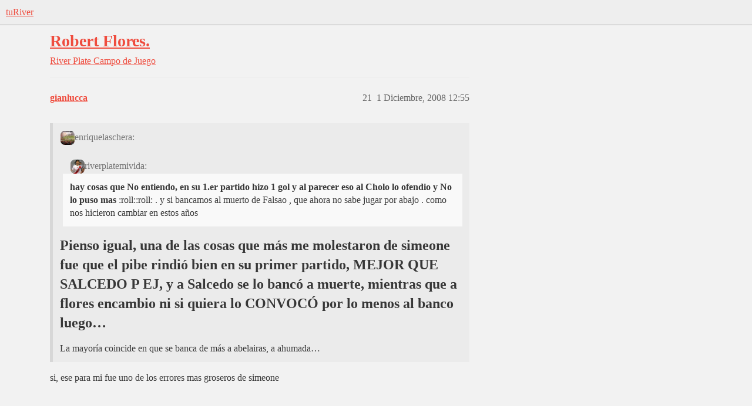

--- FILE ---
content_type: text/html; charset=utf-8
request_url: https://www.turiver.com/t/robert-flores/64011?page=2
body_size: 6293
content:
<!DOCTYPE html>
<html lang="es">
  <head>
    <meta charset="utf-8">
    <title>Robert Flores. - Página 2 - Campo de Juego - tuRiver</title>
    <meta name="description" content="Qué opinan del uruguayo?? 
Por qué no es tenido en cuenta por los técnicos?? 
Los pocos minutos que lo ví jugar, ví que trató bien a la pelota y al menos le salieron los pases, lo veo mucho mejor que abelairas y que el e&amp;hellip;">
    <meta name="generator" content="Discourse 2026.01.0-latest - https://github.com/discourse/discourse version b230f830d345165815ea170569f953c0bcbb8a67">
<link rel="icon" type="image/png" href="https://turivers3.b-cdn.net/optimized/4X/d/9/a/d9a08ea2cb0ac042d4a784c65507e1ebd89dc353_2_32x32.png">
<link rel="apple-touch-icon" type="image/png" href="https://turivers3.b-cdn.net/optimized/4X/6/4/1/6419eb0e0a3a8aff06fb8c5b20f3aa2fd8b33ddb_2_180x180.png">
<meta name="theme-color" media="(prefers-color-scheme: light)" content="#eeeeee">
<meta name="theme-color" media="(prefers-color-scheme: dark)" content="#111111">

<meta name="color-scheme" content="light dark">

<meta name="viewport" content="width=device-width, initial-scale=1.0, minimum-scale=1.0, viewport-fit=cover">
<link rel="canonical" href="https://www.turiver.com/t/robert-flores/64011?page=2" />

<link rel="search" type="application/opensearchdescription+xml" href="https://www.turiver.com/opensearch.xml" title="tuRiver Search">

    
    <link href="https://cdn.turiver.com/stylesheets/color_definitions_claro_2_2_489614030af0595cecdea4f7f617c5327dfaa48c.css?__ws=www.turiver.com" media="(prefers-color-scheme: light)" rel="stylesheet" class="light-scheme" data-scheme-id="2"/><link href="https://cdn.turiver.com/stylesheets/color_definitions_oscuro_1_2_44ee9220f39841f6b0ad8dbe0613cb838625a0ff.css?__ws=www.turiver.com" media="(prefers-color-scheme: dark)" rel="stylesheet" class="dark-scheme" data-scheme-id="1"/>

<link href="https://cdn.turiver.com/stylesheets/common_5dd44a9d0ce16ec56c15983f5f4b2c5e55fadd71.css?__ws=www.turiver.com" media="all" rel="stylesheet" data-target="common"  />

  <link href="https://cdn.turiver.com/stylesheets/mobile_5dd44a9d0ce16ec56c15983f5f4b2c5e55fadd71.css?__ws=www.turiver.com" media="(max-width: 39.99999rem)" rel="stylesheet" data-target="mobile"  />
  <link href="https://cdn.turiver.com/stylesheets/desktop_5dd44a9d0ce16ec56c15983f5f4b2c5e55fadd71.css?__ws=www.turiver.com" media="(min-width: 40rem)" rel="stylesheet" data-target="desktop"  />



    <link href="https://cdn.turiver.com/stylesheets/checklist_5dd44a9d0ce16ec56c15983f5f4b2c5e55fadd71.css?__ws=www.turiver.com" media="all" rel="stylesheet" data-target="checklist"  />
    <link href="https://cdn.turiver.com/stylesheets/discourse-cakeday_5dd44a9d0ce16ec56c15983f5f4b2c5e55fadd71.css?__ws=www.turiver.com" media="all" rel="stylesheet" data-target="discourse-cakeday"  />
    <link href="https://cdn.turiver.com/stylesheets/discourse-data-explorer_5dd44a9d0ce16ec56c15983f5f4b2c5e55fadd71.css?__ws=www.turiver.com" media="all" rel="stylesheet" data-target="discourse-data-explorer"  />
    <link href="https://cdn.turiver.com/stylesheets/discourse-details_5dd44a9d0ce16ec56c15983f5f4b2c5e55fadd71.css?__ws=www.turiver.com" media="all" rel="stylesheet" data-target="discourse-details"  />
    <link href="https://cdn.turiver.com/stylesheets/discourse-gamification_5dd44a9d0ce16ec56c15983f5f4b2c5e55fadd71.css?__ws=www.turiver.com" media="all" rel="stylesheet" data-target="discourse-gamification"  />
    <link href="https://cdn.turiver.com/stylesheets/discourse-lazy-videos_5dd44a9d0ce16ec56c15983f5f4b2c5e55fadd71.css?__ws=www.turiver.com" media="all" rel="stylesheet" data-target="discourse-lazy-videos"  />
    <link href="https://cdn.turiver.com/stylesheets/discourse-local-dates_5dd44a9d0ce16ec56c15983f5f4b2c5e55fadd71.css?__ws=www.turiver.com" media="all" rel="stylesheet" data-target="discourse-local-dates"  />
    <link href="https://cdn.turiver.com/stylesheets/discourse-narrative-bot_5dd44a9d0ce16ec56c15983f5f4b2c5e55fadd71.css?__ws=www.turiver.com" media="all" rel="stylesheet" data-target="discourse-narrative-bot"  />
    <link href="https://cdn.turiver.com/stylesheets/discourse-presence_5dd44a9d0ce16ec56c15983f5f4b2c5e55fadd71.css?__ws=www.turiver.com" media="all" rel="stylesheet" data-target="discourse-presence"  />
    <link href="https://cdn.turiver.com/stylesheets/discourse-reactions_5dd44a9d0ce16ec56c15983f5f4b2c5e55fadd71.css?__ws=www.turiver.com" media="all" rel="stylesheet" data-target="discourse-reactions"  />
    <link href="https://cdn.turiver.com/stylesheets/discourse-rss-polling_5dd44a9d0ce16ec56c15983f5f4b2c5e55fadd71.css?__ws=www.turiver.com" media="all" rel="stylesheet" data-target="discourse-rss-polling"  />
    <link href="https://cdn.turiver.com/stylesheets/discourse-subscriptions_5dd44a9d0ce16ec56c15983f5f4b2c5e55fadd71.css?__ws=www.turiver.com" media="all" rel="stylesheet" data-target="discourse-subscriptions"  />
    <link href="https://cdn.turiver.com/stylesheets/discourse-templates_5dd44a9d0ce16ec56c15983f5f4b2c5e55fadd71.css?__ws=www.turiver.com" media="all" rel="stylesheet" data-target="discourse-templates"  />
    <link href="https://cdn.turiver.com/stylesheets/docker_manager_5dd44a9d0ce16ec56c15983f5f4b2c5e55fadd71.css?__ws=www.turiver.com" media="all" rel="stylesheet" data-target="docker_manager"  />
    <link href="https://cdn.turiver.com/stylesheets/poll_5dd44a9d0ce16ec56c15983f5f4b2c5e55fadd71.css?__ws=www.turiver.com" media="all" rel="stylesheet" data-target="poll"  />
    <link href="https://cdn.turiver.com/stylesheets/spoiler-alert_5dd44a9d0ce16ec56c15983f5f4b2c5e55fadd71.css?__ws=www.turiver.com" media="all" rel="stylesheet" data-target="spoiler-alert"  />
    <link href="https://cdn.turiver.com/stylesheets/discourse-gamification_mobile_5dd44a9d0ce16ec56c15983f5f4b2c5e55fadd71.css?__ws=www.turiver.com" media="(max-width: 39.99999rem)" rel="stylesheet" data-target="discourse-gamification_mobile"  />
    <link href="https://cdn.turiver.com/stylesheets/discourse-reactions_mobile_5dd44a9d0ce16ec56c15983f5f4b2c5e55fadd71.css?__ws=www.turiver.com" media="(max-width: 39.99999rem)" rel="stylesheet" data-target="discourse-reactions_mobile"  />
    <link href="https://cdn.turiver.com/stylesheets/discourse-gamification_desktop_5dd44a9d0ce16ec56c15983f5f4b2c5e55fadd71.css?__ws=www.turiver.com" media="(min-width: 40rem)" rel="stylesheet" data-target="discourse-gamification_desktop"  />
    <link href="https://cdn.turiver.com/stylesheets/discourse-reactions_desktop_5dd44a9d0ce16ec56c15983f5f4b2c5e55fadd71.css?__ws=www.turiver.com" media="(min-width: 40rem)" rel="stylesheet" data-target="discourse-reactions_desktop"  />
    <link href="https://cdn.turiver.com/stylesheets/poll_desktop_5dd44a9d0ce16ec56c15983f5f4b2c5e55fadd71.css?__ws=www.turiver.com" media="(min-width: 40rem)" rel="stylesheet" data-target="poll_desktop"  />

  <link href="https://cdn.turiver.com/stylesheets/common_theme_16_e1daaafc900eeccec2bf1124a15a52df3f869db8.css?__ws=www.turiver.com" media="all" rel="stylesheet" data-target="common_theme" data-theme-id="16" data-theme-name="add to homescreen"/>
<link href="https://cdn.turiver.com/stylesheets/common_theme_21_72b7068ee2362bc1f16cd1a456b5f9d31eb5831e.css?__ws=www.turiver.com" media="all" rel="stylesheet" data-target="common_theme" data-theme-id="21" data-theme-name="be the first to reply"/>
<link href="https://cdn.turiver.com/stylesheets/common_theme_8_52980defbc52af796bfa84c4c90a29f0a11cf24c.css?__ws=www.turiver.com" media="all" rel="stylesheet" data-target="common_theme" data-theme-id="8" data-theme-name="discourse avatar component"/>
<link href="https://cdn.turiver.com/stylesheets/common_theme_18_e966a5fb874d7043a824cb8ea5d5c3e747baeaea.css?__ws=www.turiver.com" media="all" rel="stylesheet" data-target="common_theme" data-theme-id="18" data-theme-name="discourse gifs"/>
<link href="https://cdn.turiver.com/stylesheets/common_theme_6_3d86e660f869333c05bae875a8acaa3ca9581a67.css?__ws=www.turiver.com" media="all" rel="stylesheet" data-target="common_theme" data-theme-id="6" data-theme-name="discourse-social-share"/>
<link href="https://cdn.turiver.com/stylesheets/common_theme_7_cf97f112146f64b20f5d14fa84d62529e2ef0dd7.css?__ws=www.turiver.com" media="all" rel="stylesheet" data-target="common_theme" data-theme-id="7" data-theme-name="header links theme component"/>
<link href="https://cdn.turiver.com/stylesheets/common_theme_2_eea850834eb9275214df533211f9a3c32981acba.css?__ws=www.turiver.com" media="all" rel="stylesheet" data-target="common_theme" data-theme-id="2" data-theme-name="claro"/>
    <link href="https://cdn.turiver.com/stylesheets/mobile_theme_8_091ea7a382d54c4a75761fde669cb83e106b584b.css?__ws=www.turiver.com" media="(max-width: 39.99999rem)" rel="stylesheet" data-target="mobile_theme" data-theme-id="8" data-theme-name="discourse avatar component"/>
    <link href="https://cdn.turiver.com/stylesheets/desktop_theme_8_215fee2dfde4c4a6cdb204db07cfaa4bd7fcbcba.css?__ws=www.turiver.com" media="(min-width: 40rem)" rel="stylesheet" data-target="desktop_theme" data-theme-id="8" data-theme-name="discourse avatar component"/>
<link href="https://cdn.turiver.com/stylesheets/desktop_theme_18_66ff920dfe08fc685cb0ca27091caf0c244a6fb9.css?__ws=www.turiver.com" media="(min-width: 40rem)" rel="stylesheet" data-target="desktop_theme" data-theme-id="18" data-theme-name="discourse gifs"/>

    
    <meta id="data-ga-universal-analytics" data-tracking-code="G-PQZ64KB4ZD" data-json="{&quot;cookieDomain&quot;:&quot;auto&quot;}" data-auto-link-domains="">

  <script async src="https://www.googletagmanager.com/gtag/js?id=G-PQZ64KB4ZD" nonce="31qXJzzrTOIdqw5kqI3lLlueE"></script>
  <script defer src="https://turivers3.b-cdn.net/assets/google-universal-analytics-v4-ba0fc09a.br.js" data-discourse-entrypoint="google-universal-analytics-v4" nonce="31qXJzzrTOIdqw5kqI3lLlueE"></script>


        <link rel="alternate nofollow" type="application/rss+xml" title="Feed RSS de «Robert Flores.»" href="https://www.turiver.com/t/robert-flores/64011.rss" />
    <meta property="og:site_name" content="tuRiver" />
<meta property="og:type" content="website" />
<meta name="twitter:card" content="summary_large_image" />
<meta name="twitter:image" content="https://turivers3.b-cdn.net/original/4X/7/1/e/71e1c67efd49f7406f8714b854bc54faa64007ae.png" />
<meta property="og:image" content="https://turivers3.b-cdn.net/original/4X/d/4/d/d4d0e18f8243dacfa5b7f5ff52a5079d8ca29f82.png" />
<meta property="og:url" content="https://www.turiver.com/t/robert-flores/64011?page=2" />
<meta name="twitter:url" content="https://www.turiver.com/t/robert-flores/64011?page=2" />
<meta property="og:title" content="Robert Flores." />
<meta name="twitter:title" content="Robert Flores." />
<meta property="og:description" content="Pienso igual, una de las cosas que más me molestaron de simeone fue que el pibe rindió bien en su primer partido, MEJOR QUE SALCEDO P EJ, y a Salcedo se lo bancó a muerte, mientras que a flores encambio ni si quiera lo CONVOCÓ por lo menos al banco luego… La mayoría coincide en que se banca de más a abelairas, a ahumada…    si, ese para mi fue uno de los errores mas groseros de simeone" />
<meta name="twitter:description" content="Pienso igual, una de las cosas que más me molestaron de simeone fue que el pibe rindió bien en su primer partido, MEJOR QUE SALCEDO P EJ, y a Salcedo se lo bancó a muerte, mientras que a flores encambio ni si quiera lo CONVOCÓ por lo menos al banco luego… La mayoría coincide en que se banca de más a abelairas, a ahumada…    si, ese para mi fue uno de los errores mas groseros de simeone" />
<meta property="og:article:section" content="River Plate" />
<meta property="og:article:section:color" content="F1592A" />
<meta property="og:article:section" content="Campo de Juego" />
<meta property="og:article:section:color" content="BF1E2E" />
<meta property="article:published_time" content="2008-12-01T12:55:32+00:00" />
<meta property="og:ignore_canonical" content="true" />

        <link rel="prev" href="/t/robert-flores/64011">

    
  </head>
  <body class="crawler ">
    
    <header>
  <a href="/">tuRiver</a>
</header>

    <div id="main-outlet" class="wrap" role="main">
        <div id="topic-title">
    <h1>
      <a href="/t/robert-flores/64011">Robert Flores.</a>
    </h1>

      <div class="topic-category" itemscope itemtype="http://schema.org/BreadcrumbList">
          <span itemprop="itemListElement" itemscope itemtype="http://schema.org/ListItem">
            <a href="/c/river-plate/6" class="badge-wrapper bullet" itemprop="item">
              <span class='badge-category-bg' style='background-color: #F1592A'></span>
              <span class='badge-category clear-badge'>
                <span class='category-name' itemprop='name'>River Plate</span>
              </span>
            </a>
            <meta itemprop="position" content="1" />
          </span>
          <span itemprop="itemListElement" itemscope itemtype="http://schema.org/ListItem">
            <a href="/c/river-plate/campo-de-juego/11" class="badge-wrapper bullet" itemprop="item">
              <span class='badge-category-bg' style='background-color: #BF1E2E'></span>
              <span class='badge-category clear-badge'>
                <span class='category-name' itemprop='name'>Campo de Juego</span>
              </span>
            </a>
            <meta itemprop="position" content="2" />
          </span>
      </div>

  </div>

  

    <div itemscope itemtype='http://schema.org/DiscussionForumPosting'>
      <meta itemprop='headline' content='Robert Flores.'>
      <link itemprop='url' href='https://www.turiver.com/t/robert-flores/64011'>
      <meta itemprop='datePublished' content='2008-12-01T10:27:00Z'>
        <meta itemprop='articleSection' content='Campo de Juego'>
      <meta itemprop='keywords' content=''>
      <div itemprop='publisher' itemscope itemtype="http://schema.org/Organization">
        <meta itemprop='name' content='tuRiver'>
          <div itemprop='logo' itemscope itemtype="http://schema.org/ImageObject">
            <meta itemprop='url' content='https://turivers3.b-cdn.net/original/4X/2/4/e/24e3290dd7bea013e26c4a1654d6ceaa01a12f38.png'>
          </div>
      </div>

          <span itemprop='author' itemscope itemtype="http://schema.org/Person">
            <meta itemprop='name' content='enriquelaschera'>
            <link itemprop='url' rel='nofollow' href='https://www.turiver.com/u/enriquelaschera'>
          </span>
        <meta itemprop='text' content='Qué opinan del uruguayo?? 
Por qué no es tenido en cuenta por los técnicos?? 
Los pocos minutos que lo ví jugar, ví que trató bien a la pelota y al menos le salieron los pases, lo veo mucho mejor que abelairas y que el e&amp;hellip;'>

          <div id='post_21' itemprop='comment' itemscope itemtype='http://schema.org/Comment' class='topic-body crawler-post'>
            <div class='crawler-post-meta'>
              <span class="creator" itemprop="author" itemscope itemtype="http://schema.org/Person">
                <a itemprop="url" rel='nofollow' href='https://www.turiver.com/u/gianlucca'><span itemprop='name'>gianlucca</span></a>
                
              </span>



              <span class="crawler-post-infos">
                  <time itemprop='datePublished' datetime='2008-12-01T12:55:32Z' class='post-time'>
                    1 Diciembre, 2008 12:55
                  </time>
                  <meta itemprop='dateModified' content='2008-12-01T12:55:32Z'>
              <span itemprop='position'>21</span>
              </span>
            </div>
            <div class='post' itemprop='text'>
              <aside class="quote no-group quote-modified" data-username="enriquelaschera" data-post="19" data-topic="64011">
<div class="title">
<div class="quote-controls"></div>
<img loading="lazy" alt="" width="24" height="24" src="https://cdn.turiver.com/user_avatar/www.turiver.com/enriquelaschera/60/1249_2.png" class="avatar"> enriquelaschera:</div>
<blockquote>
<aside class="quote no-group" data-username="riverplatemivida" data-post="16" data-topic="64011">
<div class="title">
<div class="quote-controls"></div>
<img loading="lazy" alt="" width="24" height="24" src="https://cdn.turiver.com/user_avatar/www.turiver.com/riverplatemivida/60/813_2.png" class="avatar"> riverplatemivida:</div>
<blockquote>
<p><span class="bbcode-b">hay cosas que No entiendo, en su 1.er partido hizo 1 gol y al parecer eso al Cholo lo ofendio y No lo puso mas </span>:roll::roll: . y si bancamos al muerto de Falsao , que ahora no sabe jugar por abajo . como nos hicieron cambiar en estos años</p>
</blockquote>
</aside>
<h2>Pienso igual, una de las cosas que más me molestaron de simeone fue que el pibe rindió bien en su primer partido, MEJOR QUE SALCEDO P EJ, y a Salcedo se lo bancó a muerte, mientras que a flores encambio ni si quiera lo CONVOCÓ por lo menos al banco luego…</h2>
<p>La mayoría coincide en que se banca de más a abelairas, a ahumada…</p>
</blockquote>
</aside>
<p>si, ese para mi fue uno de los errores mas groseros de simeone</p>
            </div>

            <div itemprop="interactionStatistic" itemscope itemtype="http://schema.org/InteractionCounter">
              <meta itemprop="interactionType" content="http://schema.org/LikeAction"/>
              <meta itemprop="userInteractionCount" content="0" />
              <span class='post-likes'></span>
            </div>


            
          </div>
          <div id='post_22' itemprop='comment' itemscope itemtype='http://schema.org/Comment' class='topic-body crawler-post'>
            <div class='crawler-post-meta'>
              <span class="creator" itemprop="author" itemscope itemtype="http://schema.org/Person">
                <a itemprop="url" rel='nofollow' href='https://www.turiver.com/u/Cochigallina'><span itemprop='name'>Cochigallina</span></a>
                
              </span>



              <span class="crawler-post-infos">
                  <time itemprop='datePublished' datetime='2008-12-01T13:06:01Z' class='post-time'>
                    1 Diciembre, 2008 13:06
                  </time>
                  <meta itemprop='dateModified' content='2008-12-01T13:06:01Z'>
              <span itemprop='position'>22</span>
              </span>
            </div>
            <div class='post' itemprop='text'>
              <p>Esta tierno todavía, peor si no lo haces jugar…:roll:<br>
En el verano que juegue todos los partidos y agarre confianza…claro, dependerá del nuevo DT…</p>
            </div>

            <div itemprop="interactionStatistic" itemscope itemtype="http://schema.org/InteractionCounter">
              <meta itemprop="interactionType" content="http://schema.org/LikeAction"/>
              <meta itemprop="userInteractionCount" content="0" />
              <span class='post-likes'></span>
            </div>


            
          </div>
          <div id='post_23' itemprop='comment' itemscope itemtype='http://schema.org/Comment' class='topic-body crawler-post'>
            <div class='crawler-post-meta'>
              <span class="creator" itemprop="author" itemscope itemtype="http://schema.org/Person">
                <a itemprop="url" rel='nofollow' href='https://www.turiver.com/u/BARBAROJA'><span itemprop='name'>BARBAROJA</span></a>
                
              </span>



              <span class="crawler-post-infos">
                  <time itemprop='datePublished' datetime='2008-12-01T13:43:24Z' class='post-time'>
                    1 Diciembre, 2008 13:43
                  </time>
                  <meta itemprop='dateModified' content='2008-12-01T13:43:24Z'>
              <span itemprop='position'>23</span>
              </span>
            </div>
            <div class='post' itemprop='text'>
              <aside class="quote no-group" data-username="pablo_river" data-post="5" data-topic="64011">
<div class="title">
<div class="quote-controls"></div>
<img loading="lazy" alt="" width="24" height="24" src="https://cdn.turiver.com/letter_avatar_proxy/v4/letter/p/ac8455/60.png" class="avatar"> pablo_river:</div>
<blockquote>
<p>No lo banco, lo veo muy cagon, si tiene que poner la pata la saca</p>
</blockquote>
</aside>
<p>SE VE QUE MUCHOS DE ACA<br>
NO VIERON JUGAR AL BETO ALONSO…</p>
<p>HAY JUGADORES QUE NO NECESITAN PORNER FUERTE PARA SER BUENOS.</p>
<p>y por lo del tema PECHO FRIO,<br>
Riquelme es una heladera y es idolo de boca, bochini lo fue de independiente.</p>
<p>no vengan con esas cosas…</p>
<p>Ayer el partido ya era cualquiera pero en 5 minutos puso una bola a Falcao que lo dejó solo<br>
frente al arquero, y estamos hablando de un RIVER que no da dos pases seguidos.</p>
<p>PARA MI ES BUENO<br>
y no entiendo por que no le dan CONTINUIDAD Y APOYO.</p>
<p>DEBE JUGAR DE MEDIA PUNTA, arriba con un delantero centro y que corra (podría ser falcao)<br>
y adelante de abelairasX( y buonanotte.</p>
<p>A river le falta futbol</p>
            </div>

            <div itemprop="interactionStatistic" itemscope itemtype="http://schema.org/InteractionCounter">
              <meta itemprop="interactionType" content="http://schema.org/LikeAction"/>
              <meta itemprop="userInteractionCount" content="0" />
              <span class='post-likes'></span>
            </div>


            
          </div>
          <div id='post_24' itemprop='comment' itemscope itemtype='http://schema.org/Comment' class='topic-body crawler-post'>
            <div class='crawler-post-meta'>
              <span class="creator" itemprop="author" itemscope itemtype="http://schema.org/Person">
                <a itemprop="url" rel='nofollow' href='https://www.turiver.com/u/Javier_RiverPasion'><span itemprop='name'>Javier_RiverPasion</span></a>
                
              </span>



              <span class="crawler-post-infos">
                  <time itemprop='datePublished' datetime='2008-12-01T13:48:40Z' class='post-time'>
                    1 Diciembre, 2008 13:48
                  </time>
                  <meta itemprop='dateModified' content='2008-12-01T13:48:40Z'>
              <span itemprop='position'>24</span>
              </span>
            </div>
            <div class='post' itemprop='text'>
              <p>me gusta como juega le faltaria precicion en los pases</p>
            </div>

            <div itemprop="interactionStatistic" itemscope itemtype="http://schema.org/InteractionCounter">
              <meta itemprop="interactionType" content="http://schema.org/LikeAction"/>
              <meta itemprop="userInteractionCount" content="0" />
              <span class='post-likes'></span>
            </div>


            
          </div>
          <div id='post_25' itemprop='comment' itemscope itemtype='http://schema.org/Comment' class='topic-body crawler-post'>
            <div class='crawler-post-meta'>
              <span class="creator" itemprop="author" itemscope itemtype="http://schema.org/Person">
                <a itemprop="url" rel='nofollow' href='https://www.turiver.com/u/jonhy_melaslavo'><span itemprop='name'>jonhy_melaslavo</span></a>
                
              </span>



              <span class="crawler-post-infos">
                  <time itemprop='datePublished' datetime='2008-12-01T13:56:25Z' class='post-time'>
                    1 Diciembre, 2008 13:56
                  </time>
                  <meta itemprop='dateModified' content='2008-12-01T13:56:25Z'>
              <span itemprop='position'>25</span>
              </span>
            </div>
            <div class='post' itemprop='text'>
              <p>96</p>
            </div>

            <div itemprop="interactionStatistic" itemscope itemtype="http://schema.org/InteractionCounter">
              <meta itemprop="interactionType" content="http://schema.org/LikeAction"/>
              <meta itemprop="userInteractionCount" content="0" />
              <span class='post-likes'></span>
            </div>


            
          </div>
          <div id='post_26' itemprop='comment' itemscope itemtype='http://schema.org/Comment' class='topic-body crawler-post'>
            <div class='crawler-post-meta'>
              <span class="creator" itemprop="author" itemscope itemtype="http://schema.org/Person">
                <a itemprop="url" rel='nofollow' href='https://www.turiver.com/u/system'><span itemprop='name'>system</span></a>
                
              </span>



              <span class="crawler-post-infos">
                  <time itemprop='datePublished' datetime='2008-12-01T14:10:01Z' class='post-time'>
                    1 Diciembre, 2008 14:10
                  </time>
                  <meta itemprop='dateModified' content='2008-12-01T14:10:01Z'>
              <span itemprop='position'>26</span>
              </span>
            </div>
            <div class='post' itemprop='text'>
              <p>xq es el unico uruguayo pecho frio q vi en mi vida…tiene muchas condiciones, pero es una heladera…q c vaya ya</p>
            </div>

            <div itemprop="interactionStatistic" itemscope itemtype="http://schema.org/InteractionCounter">
              <meta itemprop="interactionType" content="http://schema.org/LikeAction"/>
              <meta itemprop="userInteractionCount" content="0" />
              <span class='post-likes'></span>
            </div>


            
          </div>
          <div id='post_27' itemprop='comment' itemscope itemtype='http://schema.org/Comment' class='topic-body crawler-post'>
            <div class='crawler-post-meta'>
              <span class="creator" itemprop="author" itemscope itemtype="http://schema.org/Person">
                <a itemprop="url" rel='nofollow' href='https://www.turiver.com/u/josse'><span itemprop='name'>josse</span></a>
                
              </span>



              <span class="crawler-post-infos">
                  <time itemprop='datePublished' datetime='2008-12-01T14:13:52Z' class='post-time'>
                    1 Diciembre, 2008 14:13
                  </time>
                  <meta itemprop='dateModified' content='2008-12-01T14:13:52Z'>
              <span itemprop='position'>27</span>
              </span>
            </div>
            <div class='post' itemprop='text'>
              <p>me parece que juega bien cuando entra los segundos tiempos, le falta un poco de fisico, cada vez que juego desde el arranque jugo mal.</p>
            </div>

            <div itemprop="interactionStatistic" itemscope itemtype="http://schema.org/InteractionCounter">
              <meta itemprop="interactionType" content="http://schema.org/LikeAction"/>
              <meta itemprop="userInteractionCount" content="0" />
              <span class='post-likes'></span>
            </div>


            
          </div>
          <div id='post_28' itemprop='comment' itemscope itemtype='http://schema.org/Comment' class='topic-body crawler-post'>
            <div class='crawler-post-meta'>
              <span class="creator" itemprop="author" itemscope itemtype="http://schema.org/Person">
                <a itemprop="url" rel='nofollow' href='https://www.turiver.com/u/el_presi'><span itemprop='name'>el_presi</span></a>
                
              </span>



              <span class="crawler-post-infos">
                  <time itemprop='datePublished' datetime='2008-12-01T14:27:28Z' class='post-time'>
                    1 Diciembre, 2008 14:27
                  </time>
                  <meta itemprop='dateModified' content='2008-12-01T14:27:28Z'>
              <span itemprop='position'>28</span>
              </span>
            </div>
            <div class='post' itemprop='text'>
              <p>digamos simplemente que tiene sus dias contados en el club…<br>
si juega, se va en junio porque no nos pertenece… si no juega, se va en diciembre, porque no nos pertenece…<br>
de que nos sirve este pibe a futuro?</p>
            </div>

            <div itemprop="interactionStatistic" itemscope itemtype="http://schema.org/InteractionCounter">
              <meta itemprop="interactionType" content="http://schema.org/LikeAction"/>
              <meta itemprop="userInteractionCount" content="0" />
              <span class='post-likes'></span>
            </div>


            
          </div>
          <div id='post_29' itemprop='comment' itemscope itemtype='http://schema.org/Comment' class='topic-body crawler-post'>
            <div class='crawler-post-meta'>
              <span class="creator" itemprop="author" itemscope itemtype="http://schema.org/Person">
                <a itemprop="url" rel='nofollow' href='https://www.turiver.com/u/system'><span itemprop='name'>system</span></a>
                
              </span>



              <span class="crawler-post-infos">
                  <time itemprop='datePublished' datetime='2008-12-01T14:34:07Z' class='post-time'>
                    1 Diciembre, 2008 14:34
                  </time>
                  <meta itemprop='dateModified' content='2008-12-01T14:34:07Z'>
              <span itemprop='position'>29</span>
              </span>
            </div>
            <div class='post' itemprop='text'>
              <p>No se lo tiene en cuenta porque es un pendejo… la verdad que a mi me gustaria verlo jugar en vez de Achotairas…, saludos.</p>
<p>Creo que uno de los pocos partidos que jugo hizo un gol, de visitante jugaba River (creo que con Colón)</p>
            </div>

            <div itemprop="interactionStatistic" itemscope itemtype="http://schema.org/InteractionCounter">
              <meta itemprop="interactionType" content="http://schema.org/LikeAction"/>
              <meta itemprop="userInteractionCount" content="0" />
              <span class='post-likes'></span>
            </div>


            
          </div>
          <div id='post_30' itemprop='comment' itemscope itemtype='http://schema.org/Comment' class='topic-body crawler-post'>
            <div class='crawler-post-meta'>
              <span class="creator" itemprop="author" itemscope itemtype="http://schema.org/Person">
                <a itemprop="url" rel='nofollow' href='https://www.turiver.com/u/lauti_San'><span itemprop='name'>lauti_San</span></a>
                
              </span>



              <span class="crawler-post-infos">
                  <time itemprop='datePublished' datetime='2008-12-01T14:48:32Z' class='post-time'>
                    1 Diciembre, 2008 14:48
                  </time>
                  <meta itemprop='dateModified' content='2008-12-01T14:48:32Z'>
              <span itemprop='position'>30</span>
              </span>
            </div>
            <div class='post' itemprop='text'>
              <p>Juega muy bien, me gustaria verlo de enganche con Buonanotte.</p>
            </div>

            <div itemprop="interactionStatistic" itemscope itemtype="http://schema.org/InteractionCounter">
              <meta itemprop="interactionType" content="http://schema.org/LikeAction"/>
              <meta itemprop="userInteractionCount" content="0" />
              <span class='post-likes'></span>
            </div>


            
          </div>
          <div id='post_31' itemprop='comment' itemscope itemtype='http://schema.org/Comment' class='topic-body crawler-post'>
            <div class='crawler-post-meta'>
              <span class="creator" itemprop="author" itemscope itemtype="http://schema.org/Person">
                <a itemprop="url" rel='nofollow' href='https://www.turiver.com/u/Millonario_soy'><span itemprop='name'>Millonario_soy</span></a>
                
              </span>



              <span class="crawler-post-infos">
                  <time itemprop='datePublished' datetime='2008-12-01T15:01:31Z' class='post-time'>
                    1 Diciembre, 2008 15:01
                  </time>
                  <meta itemprop='dateModified' content='2008-12-01T15:01:31Z'>
              <span itemprop='position'>31</span>
              </span>
            </div>
            <div class='post' itemprop='text'>
              <aside class="quote no-group" data-username="el presi (8)" data-post="28" data-topic="64011">
<div class="title">
<div class="quote-controls"></div>
 el presi (8):</div>
<blockquote>
<p>digamos simplemente que tiene sus dias contados en el club…<br>
si juega, se va en junio porque no nos pertenece… si no juega, se va en diciembre, porque no nos pertenece…<br>
de que nos sirve este pibe a futuro</p>
</blockquote>
</aside>
<p>Iba a poner que me parece un jugador distinto que con continuidad podria a llegar a romperla pero si se va en junio prefiero mechar a un pibe del club total ese hasta que se adapte ya se las toma asi que a menos que tenga un nivel muy bueno el semestre que viene lo mejor seria dejarlo en reserva.<br>
Vidriera del villarreal no somos.</p>
            </div>

            <div itemprop="interactionStatistic" itemscope itemtype="http://schema.org/InteractionCounter">
              <meta itemprop="interactionType" content="http://schema.org/LikeAction"/>
              <meta itemprop="userInteractionCount" content="0" />
              <span class='post-likes'></span>
            </div>


            
          </div>
          <div id='post_32' itemprop='comment' itemscope itemtype='http://schema.org/Comment' class='topic-body crawler-post'>
            <div class='crawler-post-meta'>
              <span class="creator" itemprop="author" itemscope itemtype="http://schema.org/Person">
                <a itemprop="url" rel='nofollow' href='https://www.turiver.com/u/Fer'><span itemprop='name'>Fer</span></a>
                
              </span>



              <span class="crawler-post-infos">
                  <time itemprop='datePublished' datetime='2008-12-01T15:13:04Z' class='post-time'>
                    1 Diciembre, 2008 15:13
                  </time>
                  <meta itemprop='dateModified' content='2008-12-01T15:13:04Z'>
              <span itemprop='position'>32</span>
              </span>
            </div>
            <div class='post' itemprop='text'>
              <p>Antes que abelairas…</p>
            </div>

            <div itemprop="interactionStatistic" itemscope itemtype="http://schema.org/InteractionCounter">
              <meta itemprop="interactionType" content="http://schema.org/LikeAction"/>
              <meta itemprop="userInteractionCount" content="0" />
              <span class='post-likes'></span>
            </div>


            
          </div>
          <div id='post_33' itemprop='comment' itemscope itemtype='http://schema.org/Comment' class='topic-body crawler-post'>
            <div class='crawler-post-meta'>
              <span class="creator" itemprop="author" itemscope itemtype="http://schema.org/Person">
                <a itemprop="url" rel='nofollow' href='https://www.turiver.com/u/Sannti'><span itemprop='name'>Sannti</span></a>
                
              </span>



              <span class="crawler-post-infos">
                  <time itemprop='datePublished' datetime='2008-12-01T15:24:59Z' class='post-time'>
                    1 Diciembre, 2008 15:24
                  </time>
                  <meta itemprop='dateModified' content='2008-12-01T15:24:59Z'>
              <span itemprop='position'>33</span>
              </span>
            </div>
            <div class='post' itemprop='text'>
              <p>no rindio para nada el vago, una lastima yo le tenia fe</p>
            </div>

            <div itemprop="interactionStatistic" itemscope itemtype="http://schema.org/InteractionCounter">
              <meta itemprop="interactionType" content="http://schema.org/LikeAction"/>
              <meta itemprop="userInteractionCount" content="0" />
              <span class='post-likes'></span>
            </div>


            
          </div>
          <div id='post_34' itemprop='comment' itemscope itemtype='http://schema.org/Comment' class='topic-body crawler-post'>
            <div class='crawler-post-meta'>
              <span class="creator" itemprop="author" itemscope itemtype="http://schema.org/Person">
                <a itemprop="url" rel='nofollow' href='https://www.turiver.com/u/LEANDRODSER'><span itemprop='name'>LEANDRODSER</span></a>
                
              </span>



              <span class="crawler-post-infos">
                  <time itemprop='datePublished' datetime='2008-12-01T16:06:50Z' class='post-time'>
                    1 Diciembre, 2008 16:06
                  </time>
                  <meta itemprop='dateModified' content='2008-12-01T16:06:50Z'>
              <span itemprop='position'>34</span>
              </span>
            </div>
            <div class='post' itemprop='text'>
              <p>Me gusta mucho, nació para jugar en River. Espero que le den cancha el año que viene así triunfa.</p>
            </div>

            <div itemprop="interactionStatistic" itemscope itemtype="http://schema.org/InteractionCounter">
              <meta itemprop="interactionType" content="http://schema.org/LikeAction"/>
              <meta itemprop="userInteractionCount" content="0" />
              <span class='post-likes'></span>
            </div>


            
          </div>
          <div id='post_35' itemprop='comment' itemscope itemtype='http://schema.org/Comment' class='topic-body crawler-post'>
            <div class='crawler-post-meta'>
              <span class="creator" itemprop="author" itemscope itemtype="http://schema.org/Person">
                <a itemprop="url" rel='nofollow' href='https://www.turiver.com/u/system'><span itemprop='name'>system</span></a>
                
              </span>



              <span class="crawler-post-infos">
                  <time itemprop='datePublished' datetime='2008-12-01T17:44:02Z' class='post-time'>
                    1 Diciembre, 2008 17:44
                  </time>
                  <meta itemprop='dateModified' content='2008-12-01T17:44:02Z'>
              <span itemprop='position'>35</span>
              </span>
            </div>
            <div class='post' itemprop='text'>
              <p>me gusta, con los muertos q estan jugando creo q se merece un lugar, igual espero una limpieza general</p>
            </div>

            <div itemprop="interactionStatistic" itemscope itemtype="http://schema.org/InteractionCounter">
              <meta itemprop="interactionType" content="http://schema.org/LikeAction"/>
              <meta itemprop="userInteractionCount" content="0" />
              <span class='post-likes'></span>
            </div>


            
          </div>
    </div>

      <div role='navigation' itemscope itemtype='http://schema.org/SiteNavigationElement' class="topic-body crawler-post">
            <span itemprop='name'><a rel="prev" itemprop="url" href="/t/robert-flores/64011">← página anterior</a></span>
      </div>

    




    </div>
    <footer class="container wrap">
  <nav class='crawler-nav'>
    <ul>
      <li itemscope itemtype='http://schema.org/SiteNavigationElement'>
        <span itemprop='name'>
          <a href='/' itemprop="url">Inicio </a>
        </span>
      </li>
      <li itemscope itemtype='http://schema.org/SiteNavigationElement'>
        <span itemprop='name'>
          <a href='/categories' itemprop="url">Categorías </a>
        </span>
      </li>
      <li itemscope itemtype='http://schema.org/SiteNavigationElement'>
        <span itemprop='name'>
          <a href='/guidelines' itemprop="url">Directrices </a>
        </span>
      </li>
        <li itemscope itemtype='http://schema.org/SiteNavigationElement'>
          <span itemprop='name'>
            <a href='/tos' itemprop="url">Términos del servicio </a>
          </span>
        </li>
        <li itemscope itemtype='http://schema.org/SiteNavigationElement'>
          <span itemprop='name'>
            <a href='/privacy' itemprop="url">Política de privacidad </a>
          </span>
        </li>
    </ul>
  </nav>
  <p class='powered-by-link'>Creado con <a href="https://www.discourse.org">Discourse</a>, se ve mejor con JavaScript activado</p>
</footer>

    
    
  </body>
  
</html>


--- FILE ---
content_type: text/css
request_url: https://cdn.turiver.com/stylesheets/poll_desktop_5dd44a9d0ce16ec56c15983f5f4b2c5e55fadd71.css?__ws=www.turiver.com
body_size: -142
content:
.poll-ui-builder.modal .poll-number{margin-right:10px}.poll-ui-builder.modal .poll-number:last-of-type{margin-right:0}.poll-ui-builder.modal .options{display:flex;justify-content:space-between}.poll-ui-builder.modal .column{display:inline-block;width:calc(50% - 10px)}.poll-ui-builder.modal .d-editor-preview{margin-top:5px;padding-top:5px;border-top:1px solid var(--content-border-color)}
/*# sourceMappingURL=poll_desktop_5dd44a9d0ce16ec56c15983f5f4b2c5e55fadd71.css.map?__ws=www.turiver.com */
